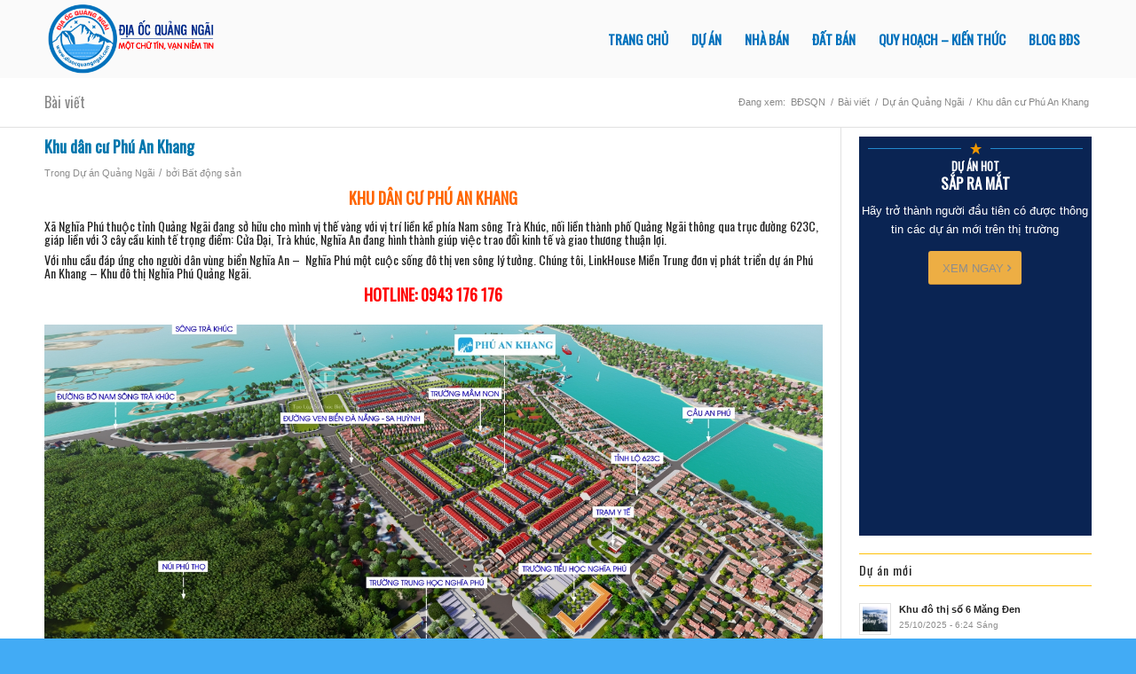

--- FILE ---
content_type: text/html; charset=UTF-8
request_url: https://diaocquangngai.com/khu-dan-cu-phu-an-khang/
body_size: 17234
content:
<!DOCTYPE html>
<html lang="vi" prefix="og: https://ogp.me/ns#" class="html_stretched responsive av-preloader-disabled  html_header_top html_logo_left html_main_nav_header html_menu_right html_custom html_header_sticky html_header_shrinking html_mobile_menu_phone html_header_searchicon_disabled html_content_align_center html_header_unstick_top_disabled html_header_stretch_disabled html_minimal_header html_av-overlay-side html_av-overlay-side-classic html_av-submenu-noclone html_entry_id_2085 av-cookies-no-cookie-consent av-no-preview av-default-lightbox html_text_menu_active av-mobile-menu-switch-default">
<head>
<meta charset="UTF-8" />
<meta name="robots" content="index, follow" />


<!-- mobile setting -->
<meta name="viewport" content="width=device-width, initial-scale=1">

<!-- Scripts/CSS and wp_head hook -->
	<style>img:is([sizes="auto" i], [sizes^="auto," i]) { contain-intrinsic-size: 3000px 1500px }</style>
	
<!-- Tối ưu hóa công cụ tìm kiếm bởi Rank Math - https://rankmath.com/ -->
<title>Khu dân cư Phú An Khang &raquo; TƯ VẤN DỰ ÁN 0943 176 176</title>
<meta name="description" content="Dự án Phú An Khang, thành phố Quảng Ngãi, dự án có vị trí trung tâm của vùng phát triển phía đông Quảng Ngãi. Hotline 0943 176 176"/>
<meta name="robots" content="follow, index, max-snippet:-1, max-video-preview:-1, max-image-preview:large"/>
<link rel="canonical" href="https://diaocquangngai.com/khu-dan-cu-phu-an-khang/" />
<meta property="og:locale" content="vi_VN" />
<meta property="og:type" content="article" />
<meta property="og:title" content="KHU DÂN CƯ PHÚ AN KHANG &gt;&gt; HOTLINE: 0943 176 176" />
<meta property="og:description" content="Dự án Phú An Khang, thành phố Quảng Ngãi, dự án có vị trí trung tâm của vùng phát triển phía đông Quảng Ngãi. Hotline 0943 176 176" />
<meta property="og:url" content="https://diaocquangngai.com/khu-dan-cu-phu-an-khang/" />
<meta property="og:site_name" content="Địa ốc Quảng Ngãi" />
<meta property="article:publisher" content="https://www.facebook.com/bdsquangngai" />
<meta property="article:author" content="https://www.facebook.com/anhtc.xd" />
<meta property="article:tag" content="Dự án Phú An Khang" />
<meta property="article:tag" content="dự án Quảng Ngãi" />
<meta property="article:tag" content="đất dự án quảng ngãi" />
<meta property="article:tag" content="Đất nền dự án Phú An Khang" />
<meta property="article:tag" content="Đất nền Phú An Khang" />
<meta property="article:tag" content="Khu dân cư Phú An Khang" />
<meta property="article:tag" content="khu đô thị phú an khang" />
<meta property="article:section" content="Dự án Quảng Ngãi" />
<meta property="og:updated_time" content="2025-07-22T13:25:18+00:00" />
<meta property="og:image" content="https://diaocquangngai.com/wp-content/uploads/2018/07/Web.jpg" />
<meta property="og:image:secure_url" content="https://diaocquangngai.com/wp-content/uploads/2018/07/Web.jpg" />
<meta property="og:image:width" content="1280" />
<meta property="og:image:height" content="711" />
<meta property="og:image:alt" content="Khu dân cư Phú An Khang" />
<meta property="og:image:type" content="image/jpeg" />
<meta property="article:published_time" content="2018-07-10T08:35:07+00:00" />
<meta property="article:modified_time" content="2025-07-22T13:25:18+00:00" />
<meta name="twitter:card" content="summary_large_image" />
<meta name="twitter:title" content="KHU DÂN CƯ PHÚ AN KHANG &gt;&gt; HOTLINE: 0943 176 176" />
<meta name="twitter:description" content="Dự án Phú An Khang, thành phố Quảng Ngãi, dự án có vị trí trung tâm của vùng phát triển phía đông Quảng Ngãi. Hotline 0943 176 176" />
<meta name="twitter:image" content="https://diaocquangngai.com/wp-content/uploads/2018/07/Web.jpg" />
<meta name="twitter:label1" content="Được viết bởi" />
<meta name="twitter:data1" content="Bất động sản" />
<meta name="twitter:label2" content="Thời gian để đọc" />
<meta name="twitter:data2" content="2 phút" />
<script type="application/ld+json" class="rank-math-schema">{"@context":"https://schema.org","@graph":[{"@type":["Person","Organization"],"@id":"https://diaocquangngai.com/#person","name":"Le Tuan","sameAs":["https://www.facebook.com/bdsquangngai"],"logo":{"@type":"ImageObject","@id":"https://diaocquangngai.com/#logo","url":"https://diaocquangngai.com/wp-content/uploads/2020/08/logo-diaocquangngai-01.png","contentUrl":"https://diaocquangngai.com/wp-content/uploads/2020/08/logo-diaocquangngai-01.png","caption":"\u0110\u1ecba \u1ed1c Qu\u1ea3ng Ng\u00e3i","inLanguage":"vi","width":"1000","height":"1000"},"image":{"@type":"ImageObject","@id":"https://diaocquangngai.com/#logo","url":"https://diaocquangngai.com/wp-content/uploads/2020/08/logo-diaocquangngai-01.png","contentUrl":"https://diaocquangngai.com/wp-content/uploads/2020/08/logo-diaocquangngai-01.png","caption":"\u0110\u1ecba \u1ed1c Qu\u1ea3ng Ng\u00e3i","inLanguage":"vi","width":"1000","height":"1000"}},{"@type":"WebSite","@id":"https://diaocquangngai.com/#website","url":"https://diaocquangngai.com","name":"\u0110\u1ecba \u1ed1c Qu\u1ea3ng Ng\u00e3i","publisher":{"@id":"https://diaocquangngai.com/#person"},"inLanguage":"vi"},{"@type":"ImageObject","@id":"https://diaocquangngai.com/wp-content/uploads/2018/07/18-10-PAK-ads.jpg","url":"https://diaocquangngai.com/wp-content/uploads/2018/07/18-10-PAK-ads.jpg","width":"3840","height":"2133","inLanguage":"vi"},{"@type":"BreadcrumbList","@id":"https://diaocquangngai.com/khu-dan-cu-phu-an-khang/#breadcrumb","itemListElement":[{"@type":"ListItem","position":"1","item":{"@id":"https://diaocquangngai.com","name":"\u0110\u1ecba \u1ed1c"}},{"@type":"ListItem","position":"2","item":{"@id":"https://diaocquangngai.com/khu-dan-cu-phu-an-khang/","name":"Khu d\u00e2n c\u01b0 Ph\u00fa An Khang"}}]},{"@type":"WebPage","@id":"https://diaocquangngai.com/khu-dan-cu-phu-an-khang/#webpage","url":"https://diaocquangngai.com/khu-dan-cu-phu-an-khang/","name":"Khu d\u00e2n c\u01b0 Ph\u00fa An Khang &raquo; T\u01af V\u1ea4N D\u1ef0 \u00c1N 0943 176 176","datePublished":"2018-07-10T08:35:07+00:00","dateModified":"2025-07-22T13:25:18+00:00","isPartOf":{"@id":"https://diaocquangngai.com/#website"},"primaryImageOfPage":{"@id":"https://diaocquangngai.com/wp-content/uploads/2018/07/18-10-PAK-ads.jpg"},"inLanguage":"vi","breadcrumb":{"@id":"https://diaocquangngai.com/khu-dan-cu-phu-an-khang/#breadcrumb"}},{"@type":"Person","@id":"https://diaocquangngai.com/author/admin/","name":"B\u1ea5t \u0111\u1ed9ng s\u1ea3n","description":"Chuy\u00ean ph\u00e2n t\u00edch \u0111\u1ea7u t\u01b0 B\u1ea5t \u0111\u1ed9ng s\u1ea3n Qu\u1ea3ng Ng\u00e3i","url":"https://diaocquangngai.com/author/admin/","image":{"@type":"ImageObject","@id":"https://secure.gravatar.com/avatar/2918f3a83c18338c1eb56762297377a05edd4d250b5e952f66c364e6f0bd1bc7?s=96&amp;d=mm&amp;r=g","url":"https://secure.gravatar.com/avatar/2918f3a83c18338c1eb56762297377a05edd4d250b5e952f66c364e6f0bd1bc7?s=96&amp;d=mm&amp;r=g","caption":"B\u1ea5t \u0111\u1ed9ng s\u1ea3n","inLanguage":"vi"},"sameAs":["https://www.facebook.com/anhtc.xd"]},{"@type":"BlogPosting","headline":"Khu d\u00e2n c\u01b0 Ph\u00fa An Khang &raquo; T\u01af V\u1ea4N D\u1ef0 \u00c1N 0943 176 176","keywords":"Khu d\u00e2n c\u01b0 Ph\u00fa An Khang","datePublished":"2018-07-10T08:35:07+00:00","dateModified":"2025-07-22T13:25:18+00:00","author":{"@id":"https://diaocquangngai.com/author/admin/","name":"B\u1ea5t \u0111\u1ed9ng s\u1ea3n"},"publisher":{"@id":"https://diaocquangngai.com/#person"},"description":"D\u01b0\u0323 a\u0301n Phu\u0301 An Khang, th\u00e0nh ph\u1ed1 Qua\u0309ng Nga\u0303i, d\u1ef1 \u00e1n c\u00f3 v\u1ecb tr\u00ed trung t\u00e2m c\u1ee7a v\u00f9ng ph\u00e1t tri\u1ec3n ph\u00eda \u0111\u00f4ng Qu\u1ea3ng Ng\u00e3i. Hotline 0943 176 176","name":"Khu d\u00e2n c\u01b0 Ph\u00fa An Khang &raquo; T\u01af V\u1ea4N D\u1ef0 \u00c1N 0943 176 176","@id":"https://diaocquangngai.com/khu-dan-cu-phu-an-khang/#richSnippet","isPartOf":{"@id":"https://diaocquangngai.com/khu-dan-cu-phu-an-khang/#webpage"},"image":{"@id":"https://diaocquangngai.com/wp-content/uploads/2018/07/18-10-PAK-ads.jpg"},"inLanguage":"vi","mainEntityOfPage":{"@id":"https://diaocquangngai.com/khu-dan-cu-phu-an-khang/#webpage"}}]}</script>
<!-- /Plugin SEO WordPress Rank Math -->

<link rel="alternate" type="application/rss+xml" title="Dòng thông tin Địa ốc Quảng Ngãi &raquo;" href="https://diaocquangngai.com/feed/" />
<link rel="alternate" type="application/rss+xml" title="Địa ốc Quảng Ngãi &raquo; Dòng bình luận" href="https://diaocquangngai.com/comments/feed/" />

<!-- google webfont font replacement -->

			<script type='text/javascript'>

				(function() {

					/*	check if webfonts are disabled by user setting via cookie - or user must opt in.	*/
					var html = document.getElementsByTagName('html')[0];
					var cookie_check = html.className.indexOf('av-cookies-needs-opt-in') >= 0 || html.className.indexOf('av-cookies-can-opt-out') >= 0;
					var allow_continue = true;
					var silent_accept_cookie = html.className.indexOf('av-cookies-user-silent-accept') >= 0;

					if( cookie_check && ! silent_accept_cookie )
					{
						if( ! document.cookie.match(/aviaCookieConsent/) || html.className.indexOf('av-cookies-session-refused') >= 0 )
						{
							allow_continue = false;
						}
						else
						{
							if( ! document.cookie.match(/aviaPrivacyRefuseCookiesHideBar/) )
							{
								allow_continue = false;
							}
							else if( ! document.cookie.match(/aviaPrivacyEssentialCookiesEnabled/) )
							{
								allow_continue = false;
							}
							else if( document.cookie.match(/aviaPrivacyGoogleWebfontsDisabled/) )
							{
								allow_continue = false;
							}
						}
					}

					if( allow_continue )
					{
						var f = document.createElement('link');

						f.type 	= 'text/css';
						f.rel 	= 'stylesheet';
						f.href 	= 'https://fonts.googleapis.com/css?family=Oswald&display=auto';
						f.id 	= 'avia-google-webfont';

						document.getElementsByTagName('head')[0].appendChild(f);
					}
				})();

			</script>
			<link rel='stylesheet' id='wp-block-library-css' href='https://diaocquangngai.com/wp-includes/css/dist/block-library/style.min.css?ver=6.8.3' type='text/css' media='all' />
<style id='global-styles-inline-css' type='text/css'>
:root{--wp--preset--aspect-ratio--square: 1;--wp--preset--aspect-ratio--4-3: 4/3;--wp--preset--aspect-ratio--3-4: 3/4;--wp--preset--aspect-ratio--3-2: 3/2;--wp--preset--aspect-ratio--2-3: 2/3;--wp--preset--aspect-ratio--16-9: 16/9;--wp--preset--aspect-ratio--9-16: 9/16;--wp--preset--color--black: #000000;--wp--preset--color--cyan-bluish-gray: #abb8c3;--wp--preset--color--white: #ffffff;--wp--preset--color--pale-pink: #f78da7;--wp--preset--color--vivid-red: #cf2e2e;--wp--preset--color--luminous-vivid-orange: #ff6900;--wp--preset--color--luminous-vivid-amber: #fcb900;--wp--preset--color--light-green-cyan: #7bdcb5;--wp--preset--color--vivid-green-cyan: #00d084;--wp--preset--color--pale-cyan-blue: #8ed1fc;--wp--preset--color--vivid-cyan-blue: #0693e3;--wp--preset--color--vivid-purple: #9b51e0;--wp--preset--color--metallic-red: #b02b2c;--wp--preset--color--maximum-yellow-red: #edae44;--wp--preset--color--yellow-sun: #eeee22;--wp--preset--color--palm-leaf: #83a846;--wp--preset--color--aero: #7bb0e7;--wp--preset--color--old-lavender: #745f7e;--wp--preset--color--steel-teal: #5f8789;--wp--preset--color--raspberry-pink: #d65799;--wp--preset--color--medium-turquoise: #4ecac2;--wp--preset--gradient--vivid-cyan-blue-to-vivid-purple: linear-gradient(135deg,rgba(6,147,227,1) 0%,rgb(155,81,224) 100%);--wp--preset--gradient--light-green-cyan-to-vivid-green-cyan: linear-gradient(135deg,rgb(122,220,180) 0%,rgb(0,208,130) 100%);--wp--preset--gradient--luminous-vivid-amber-to-luminous-vivid-orange: linear-gradient(135deg,rgba(252,185,0,1) 0%,rgba(255,105,0,1) 100%);--wp--preset--gradient--luminous-vivid-orange-to-vivid-red: linear-gradient(135deg,rgba(255,105,0,1) 0%,rgb(207,46,46) 100%);--wp--preset--gradient--very-light-gray-to-cyan-bluish-gray: linear-gradient(135deg,rgb(238,238,238) 0%,rgb(169,184,195) 100%);--wp--preset--gradient--cool-to-warm-spectrum: linear-gradient(135deg,rgb(74,234,220) 0%,rgb(151,120,209) 20%,rgb(207,42,186) 40%,rgb(238,44,130) 60%,rgb(251,105,98) 80%,rgb(254,248,76) 100%);--wp--preset--gradient--blush-light-purple: linear-gradient(135deg,rgb(255,206,236) 0%,rgb(152,150,240) 100%);--wp--preset--gradient--blush-bordeaux: linear-gradient(135deg,rgb(254,205,165) 0%,rgb(254,45,45) 50%,rgb(107,0,62) 100%);--wp--preset--gradient--luminous-dusk: linear-gradient(135deg,rgb(255,203,112) 0%,rgb(199,81,192) 50%,rgb(65,88,208) 100%);--wp--preset--gradient--pale-ocean: linear-gradient(135deg,rgb(255,245,203) 0%,rgb(182,227,212) 50%,rgb(51,167,181) 100%);--wp--preset--gradient--electric-grass: linear-gradient(135deg,rgb(202,248,128) 0%,rgb(113,206,126) 100%);--wp--preset--gradient--midnight: linear-gradient(135deg,rgb(2,3,129) 0%,rgb(40,116,252) 100%);--wp--preset--font-size--small: 1rem;--wp--preset--font-size--medium: 1.125rem;--wp--preset--font-size--large: 1.75rem;--wp--preset--font-size--x-large: clamp(1.75rem, 3vw, 2.25rem);--wp--preset--spacing--20: 0.44rem;--wp--preset--spacing--30: 0.67rem;--wp--preset--spacing--40: 1rem;--wp--preset--spacing--50: 1.5rem;--wp--preset--spacing--60: 2.25rem;--wp--preset--spacing--70: 3.38rem;--wp--preset--spacing--80: 5.06rem;--wp--preset--shadow--natural: 6px 6px 9px rgba(0, 0, 0, 0.2);--wp--preset--shadow--deep: 12px 12px 50px rgba(0, 0, 0, 0.4);--wp--preset--shadow--sharp: 6px 6px 0px rgba(0, 0, 0, 0.2);--wp--preset--shadow--outlined: 6px 6px 0px -3px rgba(255, 255, 255, 1), 6px 6px rgba(0, 0, 0, 1);--wp--preset--shadow--crisp: 6px 6px 0px rgba(0, 0, 0, 1);}:root { --wp--style--global--content-size: 800px;--wp--style--global--wide-size: 1130px; }:where(body) { margin: 0; }.wp-site-blocks > .alignleft { float: left; margin-right: 2em; }.wp-site-blocks > .alignright { float: right; margin-left: 2em; }.wp-site-blocks > .aligncenter { justify-content: center; margin-left: auto; margin-right: auto; }:where(.is-layout-flex){gap: 0.5em;}:where(.is-layout-grid){gap: 0.5em;}.is-layout-flow > .alignleft{float: left;margin-inline-start: 0;margin-inline-end: 2em;}.is-layout-flow > .alignright{float: right;margin-inline-start: 2em;margin-inline-end: 0;}.is-layout-flow > .aligncenter{margin-left: auto !important;margin-right: auto !important;}.is-layout-constrained > .alignleft{float: left;margin-inline-start: 0;margin-inline-end: 2em;}.is-layout-constrained > .alignright{float: right;margin-inline-start: 2em;margin-inline-end: 0;}.is-layout-constrained > .aligncenter{margin-left: auto !important;margin-right: auto !important;}.is-layout-constrained > :where(:not(.alignleft):not(.alignright):not(.alignfull)){max-width: var(--wp--style--global--content-size);margin-left: auto !important;margin-right: auto !important;}.is-layout-constrained > .alignwide{max-width: var(--wp--style--global--wide-size);}body .is-layout-flex{display: flex;}.is-layout-flex{flex-wrap: wrap;align-items: center;}.is-layout-flex > :is(*, div){margin: 0;}body .is-layout-grid{display: grid;}.is-layout-grid > :is(*, div){margin: 0;}body{padding-top: 0px;padding-right: 0px;padding-bottom: 0px;padding-left: 0px;}a:where(:not(.wp-element-button)){text-decoration: underline;}:root :where(.wp-element-button, .wp-block-button__link){background-color: #32373c;border-width: 0;color: #fff;font-family: inherit;font-size: inherit;line-height: inherit;padding: calc(0.667em + 2px) calc(1.333em + 2px);text-decoration: none;}.has-black-color{color: var(--wp--preset--color--black) !important;}.has-cyan-bluish-gray-color{color: var(--wp--preset--color--cyan-bluish-gray) !important;}.has-white-color{color: var(--wp--preset--color--white) !important;}.has-pale-pink-color{color: var(--wp--preset--color--pale-pink) !important;}.has-vivid-red-color{color: var(--wp--preset--color--vivid-red) !important;}.has-luminous-vivid-orange-color{color: var(--wp--preset--color--luminous-vivid-orange) !important;}.has-luminous-vivid-amber-color{color: var(--wp--preset--color--luminous-vivid-amber) !important;}.has-light-green-cyan-color{color: var(--wp--preset--color--light-green-cyan) !important;}.has-vivid-green-cyan-color{color: var(--wp--preset--color--vivid-green-cyan) !important;}.has-pale-cyan-blue-color{color: var(--wp--preset--color--pale-cyan-blue) !important;}.has-vivid-cyan-blue-color{color: var(--wp--preset--color--vivid-cyan-blue) !important;}.has-vivid-purple-color{color: var(--wp--preset--color--vivid-purple) !important;}.has-metallic-red-color{color: var(--wp--preset--color--metallic-red) !important;}.has-maximum-yellow-red-color{color: var(--wp--preset--color--maximum-yellow-red) !important;}.has-yellow-sun-color{color: var(--wp--preset--color--yellow-sun) !important;}.has-palm-leaf-color{color: var(--wp--preset--color--palm-leaf) !important;}.has-aero-color{color: var(--wp--preset--color--aero) !important;}.has-old-lavender-color{color: var(--wp--preset--color--old-lavender) !important;}.has-steel-teal-color{color: var(--wp--preset--color--steel-teal) !important;}.has-raspberry-pink-color{color: var(--wp--preset--color--raspberry-pink) !important;}.has-medium-turquoise-color{color: var(--wp--preset--color--medium-turquoise) !important;}.has-black-background-color{background-color: var(--wp--preset--color--black) !important;}.has-cyan-bluish-gray-background-color{background-color: var(--wp--preset--color--cyan-bluish-gray) !important;}.has-white-background-color{background-color: var(--wp--preset--color--white) !important;}.has-pale-pink-background-color{background-color: var(--wp--preset--color--pale-pink) !important;}.has-vivid-red-background-color{background-color: var(--wp--preset--color--vivid-red) !important;}.has-luminous-vivid-orange-background-color{background-color: var(--wp--preset--color--luminous-vivid-orange) !important;}.has-luminous-vivid-amber-background-color{background-color: var(--wp--preset--color--luminous-vivid-amber) !important;}.has-light-green-cyan-background-color{background-color: var(--wp--preset--color--light-green-cyan) !important;}.has-vivid-green-cyan-background-color{background-color: var(--wp--preset--color--vivid-green-cyan) !important;}.has-pale-cyan-blue-background-color{background-color: var(--wp--preset--color--pale-cyan-blue) !important;}.has-vivid-cyan-blue-background-color{background-color: var(--wp--preset--color--vivid-cyan-blue) !important;}.has-vivid-purple-background-color{background-color: var(--wp--preset--color--vivid-purple) !important;}.has-metallic-red-background-color{background-color: var(--wp--preset--color--metallic-red) !important;}.has-maximum-yellow-red-background-color{background-color: var(--wp--preset--color--maximum-yellow-red) !important;}.has-yellow-sun-background-color{background-color: var(--wp--preset--color--yellow-sun) !important;}.has-palm-leaf-background-color{background-color: var(--wp--preset--color--palm-leaf) !important;}.has-aero-background-color{background-color: var(--wp--preset--color--aero) !important;}.has-old-lavender-background-color{background-color: var(--wp--preset--color--old-lavender) !important;}.has-steel-teal-background-color{background-color: var(--wp--preset--color--steel-teal) !important;}.has-raspberry-pink-background-color{background-color: var(--wp--preset--color--raspberry-pink) !important;}.has-medium-turquoise-background-color{background-color: var(--wp--preset--color--medium-turquoise) !important;}.has-black-border-color{border-color: var(--wp--preset--color--black) !important;}.has-cyan-bluish-gray-border-color{border-color: var(--wp--preset--color--cyan-bluish-gray) !important;}.has-white-border-color{border-color: var(--wp--preset--color--white) !important;}.has-pale-pink-border-color{border-color: var(--wp--preset--color--pale-pink) !important;}.has-vivid-red-border-color{border-color: var(--wp--preset--color--vivid-red) !important;}.has-luminous-vivid-orange-border-color{border-color: var(--wp--preset--color--luminous-vivid-orange) !important;}.has-luminous-vivid-amber-border-color{border-color: var(--wp--preset--color--luminous-vivid-amber) !important;}.has-light-green-cyan-border-color{border-color: var(--wp--preset--color--light-green-cyan) !important;}.has-vivid-green-cyan-border-color{border-color: var(--wp--preset--color--vivid-green-cyan) !important;}.has-pale-cyan-blue-border-color{border-color: var(--wp--preset--color--pale-cyan-blue) !important;}.has-vivid-cyan-blue-border-color{border-color: var(--wp--preset--color--vivid-cyan-blue) !important;}.has-vivid-purple-border-color{border-color: var(--wp--preset--color--vivid-purple) !important;}.has-metallic-red-border-color{border-color: var(--wp--preset--color--metallic-red) !important;}.has-maximum-yellow-red-border-color{border-color: var(--wp--preset--color--maximum-yellow-red) !important;}.has-yellow-sun-border-color{border-color: var(--wp--preset--color--yellow-sun) !important;}.has-palm-leaf-border-color{border-color: var(--wp--preset--color--palm-leaf) !important;}.has-aero-border-color{border-color: var(--wp--preset--color--aero) !important;}.has-old-lavender-border-color{border-color: var(--wp--preset--color--old-lavender) !important;}.has-steel-teal-border-color{border-color: var(--wp--preset--color--steel-teal) !important;}.has-raspberry-pink-border-color{border-color: var(--wp--preset--color--raspberry-pink) !important;}.has-medium-turquoise-border-color{border-color: var(--wp--preset--color--medium-turquoise) !important;}.has-vivid-cyan-blue-to-vivid-purple-gradient-background{background: var(--wp--preset--gradient--vivid-cyan-blue-to-vivid-purple) !important;}.has-light-green-cyan-to-vivid-green-cyan-gradient-background{background: var(--wp--preset--gradient--light-green-cyan-to-vivid-green-cyan) !important;}.has-luminous-vivid-amber-to-luminous-vivid-orange-gradient-background{background: var(--wp--preset--gradient--luminous-vivid-amber-to-luminous-vivid-orange) !important;}.has-luminous-vivid-orange-to-vivid-red-gradient-background{background: var(--wp--preset--gradient--luminous-vivid-orange-to-vivid-red) !important;}.has-very-light-gray-to-cyan-bluish-gray-gradient-background{background: var(--wp--preset--gradient--very-light-gray-to-cyan-bluish-gray) !important;}.has-cool-to-warm-spectrum-gradient-background{background: var(--wp--preset--gradient--cool-to-warm-spectrum) !important;}.has-blush-light-purple-gradient-background{background: var(--wp--preset--gradient--blush-light-purple) !important;}.has-blush-bordeaux-gradient-background{background: var(--wp--preset--gradient--blush-bordeaux) !important;}.has-luminous-dusk-gradient-background{background: var(--wp--preset--gradient--luminous-dusk) !important;}.has-pale-ocean-gradient-background{background: var(--wp--preset--gradient--pale-ocean) !important;}.has-electric-grass-gradient-background{background: var(--wp--preset--gradient--electric-grass) !important;}.has-midnight-gradient-background{background: var(--wp--preset--gradient--midnight) !important;}.has-small-font-size{font-size: var(--wp--preset--font-size--small) !important;}.has-medium-font-size{font-size: var(--wp--preset--font-size--medium) !important;}.has-large-font-size{font-size: var(--wp--preset--font-size--large) !important;}.has-x-large-font-size{font-size: var(--wp--preset--font-size--x-large) !important;}
:where(.wp-block-post-template.is-layout-flex){gap: 1.25em;}:where(.wp-block-post-template.is-layout-grid){gap: 1.25em;}
:where(.wp-block-columns.is-layout-flex){gap: 2em;}:where(.wp-block-columns.is-layout-grid){gap: 2em;}
:root :where(.wp-block-pullquote){font-size: 1.5em;line-height: 1.6;}
</style>
<link rel='stylesheet' id='contact-form-7-css' href='https://diaocquangngai.com/wp-content/plugins/contact-form-7/includes/css/styles.css?ver=6.0.6' type='text/css' media='all' />
<link rel='stylesheet' id='kk-star-ratings-css' href='https://diaocquangngai.com/wp-content/plugins/kk-star-ratings/src/core/public/css/kk-star-ratings.min.css?ver=5.4.10.2' type='text/css' media='all' />
<link rel='stylesheet' id='avia-merged-styles-css' href='https://diaocquangngai.com/wp-content/uploads/dynamic_avia/avia-merged-styles-a92dc96a5c3c10f420a959467741da06---64e312456629a.css' type='text/css' media='all' />
<script type="text/javascript" src="https://diaocquangngai.com/wp-includes/js/jquery/jquery.min.js?ver=3.7.1" id="jquery-core-js"></script>
<script type="text/javascript" src="https://diaocquangngai.com/wp-includes/js/jquery/jquery-migrate.min.js?ver=3.4.1" id="jquery-migrate-js"></script>
<link rel="https://api.w.org/" href="https://diaocquangngai.com/wp-json/" /><link rel="alternate" title="JSON" type="application/json" href="https://diaocquangngai.com/wp-json/wp/v2/posts/2085" /><link rel="EditURI" type="application/rsd+xml" title="RSD" href="https://diaocquangngai.com/xmlrpc.php?rsd" />
<meta name="generator" content="WordPress 6.8.3" />
<link rel='shortlink' href='https://diaocquangngai.com/?p=2085' />
<link rel="alternate" title="oNhúng (JSON)" type="application/json+oembed" href="https://diaocquangngai.com/wp-json/oembed/1.0/embed?url=https%3A%2F%2Fdiaocquangngai.com%2Fkhu-dan-cu-phu-an-khang%2F" />
<link rel="alternate" title="oNhúng (XML)" type="text/xml+oembed" href="https://diaocquangngai.com/wp-json/oembed/1.0/embed?url=https%3A%2F%2Fdiaocquangngai.com%2Fkhu-dan-cu-phu-an-khang%2F&#038;format=xml" />
<script type="application/ld+json">{
    "@context": "https://schema.org/",
    "@type": "CreativeWorkSeries",
    "name": "Khu dân cư Phú An Khang",
    "aggregateRating": {
        "@type": "AggregateRating",
        "ratingValue": "5",
        "bestRating": "5",
        "ratingCount": "4"
    }
}</script><link rel="profile" href="http://gmpg.org/xfn/11" />
<link rel="alternate" type="application/rss+xml" title="Địa ốc Quảng Ngãi RSS2 Feed" href="https://diaocquangngai.com/feed/" />
<link rel="pingback" href="https://diaocquangngai.com/xmlrpc.php" />

<style type='text/css' media='screen'>
 #top #header_main > .container, #top #header_main > .container .main_menu  .av-main-nav > li > a, #top #header_main #menu-item-shop .cart_dropdown_link{ height:88px; line-height: 88px; }
 .html_top_nav_header .av-logo-container{ height:88px;  }
 .html_header_top.html_header_sticky #top #wrap_all #main{ padding-top:86px; } 
</style>
<!--[if lt IE 9]><script src="https://diaocquangngai.com/wp-content/themes/enfold/js/html5shiv.js"></script><![endif]-->
<link rel="icon" href="https://diaocquangngai.com/wp-content/uploads/2017/12/logo-diaocquangngai-01-10-e1514287561325.png" type="image/png">

<!-- To speed up the rendering and to display the site as fast as possible to the user we include some styles and scripts for above the fold content inline -->
<script type="text/javascript">'use strict';var avia_is_mobile=!1;if(/Android|webOS|iPhone|iPad|iPod|BlackBerry|IEMobile|Opera Mini/i.test(navigator.userAgent)&&'ontouchstart' in document.documentElement){avia_is_mobile=!0;document.documentElement.className+=' avia_mobile '}
else{document.documentElement.className+=' avia_desktop '};document.documentElement.className+=' js_active ';(function(){var e=['-webkit-','-moz-','-ms-',''],n='',o=!1,a=!1;for(var t in e){if(e[t]+'transform' in document.documentElement.style){o=!0;n=e[t]+'transform'};if(e[t]+'perspective' in document.documentElement.style){a=!0}};if(o){document.documentElement.className+=' avia_transform '};if(a){document.documentElement.className+=' avia_transform3d '};if(typeof document.getElementsByClassName=='function'&&typeof document.documentElement.getBoundingClientRect=='function'&&avia_is_mobile==!1){if(n&&window.innerHeight>0){setTimeout(function(){var e=0,o={},a=0,t=document.getElementsByClassName('av-parallax'),i=window.pageYOffset||document.documentElement.scrollTop;for(e=0;e<t.length;e++){t[e].style.top='0px';o=t[e].getBoundingClientRect();a=Math.ceil((window.innerHeight+i-o.top)*0.3);t[e].style[n]='translate(0px, '+a+'px)';t[e].style.top='auto';t[e].className+=' enabled-parallax '}},50)}}})();</script><link rel="icon" href="https://diaocquangngai.com/wp-content/uploads/2017/12/cropped-logo-diaocquangngai-01-80x80.png" sizes="32x32" />
<link rel="icon" href="https://diaocquangngai.com/wp-content/uploads/2017/12/cropped-logo-diaocquangngai-01-450x450.png" sizes="192x192" />
<link rel="apple-touch-icon" href="https://diaocquangngai.com/wp-content/uploads/2017/12/cropped-logo-diaocquangngai-01-180x180.png" />
<meta name="msapplication-TileImage" content="https://diaocquangngai.com/wp-content/uploads/2017/12/cropped-logo-diaocquangngai-01-450x450.png" />
<style type="text/css">
		@font-face {font-family: 'entypo-fontello'; font-weight: normal; font-style: normal; font-display: auto;
		src: url('https://diaocquangngai.com/wp-content/themes/enfold/config-templatebuilder/avia-template-builder/assets/fonts/entypo-fontello.woff2') format('woff2'),
		url('https://diaocquangngai.com/wp-content/themes/enfold/config-templatebuilder/avia-template-builder/assets/fonts/entypo-fontello.woff') format('woff'),
		url('https://diaocquangngai.com/wp-content/themes/enfold/config-templatebuilder/avia-template-builder/assets/fonts/entypo-fontello.ttf') format('truetype'),
		url('https://diaocquangngai.com/wp-content/themes/enfold/config-templatebuilder/avia-template-builder/assets/fonts/entypo-fontello.svg#entypo-fontello') format('svg'),
		url('https://diaocquangngai.com/wp-content/themes/enfold/config-templatebuilder/avia-template-builder/assets/fonts/entypo-fontello.eot'),
		url('https://diaocquangngai.com/wp-content/themes/enfold/config-templatebuilder/avia-template-builder/assets/fonts/entypo-fontello.eot?#iefix') format('embedded-opentype');
		} #top .avia-font-entypo-fontello, body .avia-font-entypo-fontello, html body [data-av_iconfont='entypo-fontello']:before{ font-family: 'entypo-fontello'; }
		</style>

<!--
Debugging Info for Theme support: 

Theme: Enfold
Version: 5.5
Installed: enfold
AviaFramework Version: 5.3
AviaBuilder Version: 5.3
aviaElementManager Version: 1.0.1
- - - - - - - - - - -
ChildTheme: BDS-LETUAN
ChildTheme Version: 1.0
ChildTheme Installed: enfold

- - - - - - - - - - -
ML:1024-PU:34-PLA:9
WP:6.8.3
Compress: CSS:all theme files - JS:all theme files
Updates: disabled
PLAu:9
-->
</head>

<body id="top" class="wp-singular post-template-default single single-post postid-2085 single-format-standard wp-theme-enfold wp-child-theme-bds-letuan stretched rtl_columns av-curtain-numeric oswald tahoma-websave tahoma " itemscope="itemscope" itemtype="https://schema.org/WebPage" >

	
	<div id='wrap_all'>

	
<header id='header' class='all_colors header_color light_bg_color  av_header_top av_logo_left av_main_nav_header av_menu_right av_custom av_header_sticky av_header_shrinking av_header_stretch_disabled av_mobile_menu_phone av_header_searchicon_disabled av_header_unstick_top_disabled av_minimal_header av_bottom_nav_disabled  av_alternate_logo_active av_header_border_disabled' data-av_shrink_factor='50' role="banner" itemscope="itemscope" itemtype="https://schema.org/WPHeader" >

		<div  id='header_main' class='container_wrap container_wrap_logo'>

        <div class='container av-logo-container'><div class='inner-container'><span class='logo avia-standard-logo'><a href='https://diaocquangngai.com/' class=''><img src="https://diaocquangngai.com/wp-content/uploads/2018/10/logo-diaoc.png" height="100" width="300" alt='Địa ốc Quảng Ngãi' title='logo-diaoc' /></a></span><nav class='main_menu' data-selectname='Select a page'  role="navigation" itemscope="itemscope" itemtype="https://schema.org/SiteNavigationElement" ><div class="avia-menu av-main-nav-wrap"><ul role="menu" class="menu av-main-nav" id="avia-menu"><li role="menuitem" id="menu-item-1269" class="menu-item menu-item-type-custom menu-item-object-custom menu-item-home menu-item-top-level menu-item-top-level-1"><a href="http://diaocquangngai.com" itemprop="url" tabindex="0"><span class="avia-bullet"></span><span class="avia-menu-text">Trang chủ</span><span class="avia-menu-fx"><span class="avia-arrow-wrap"><span class="avia-arrow"></span></span></span></a></li>
<li role="menuitem" id="menu-item-5272" class="menu-item menu-item-type-custom menu-item-object-custom menu-item-has-children menu-item-top-level menu-item-top-level-2"><a href="#" itemprop="url" tabindex="0"><span class="avia-bullet"></span><span class="avia-menu-text">Dự án</span><span class="avia-menu-fx"><span class="avia-arrow-wrap"><span class="avia-arrow"></span></span></span></a>


<ul class="sub-menu">
	<li role="menuitem" id="menu-item-5267" class="menu-item menu-item-type-taxonomy menu-item-object-category current-post-ancestor current-menu-parent current-post-parent"><a href="https://diaocquangngai.com/du-an-quang-ngai/" itemprop="url" tabindex="0"><span class="avia-bullet"></span><span class="avia-menu-text">Dự án mới</span></a></li>
	<li role="menuitem" id="menu-item-5268" class="menu-item menu-item-type-taxonomy menu-item-object-category"><a href="https://diaocquangngai.com/du-an-sap-ra-mat/" itemprop="url" tabindex="0"><span class="avia-bullet"></span><span class="avia-menu-text">Dự Án Sắp Ra Mắt</span></a></li>
</ul>
</li>
<li role="menuitem" id="menu-item-5275" class="menu-item menu-item-type-taxonomy menu-item-object-category menu-item-top-level menu-item-top-level-3"><a href="https://diaocquangngai.com/nha-ban/" itemprop="url" tabindex="0"><span class="avia-bullet"></span><span class="avia-menu-text">Nhà bán</span><span class="avia-menu-fx"><span class="avia-arrow-wrap"><span class="avia-arrow"></span></span></span></a></li>
<li role="menuitem" id="menu-item-5274" class="menu-item menu-item-type-taxonomy menu-item-object-category menu-item-top-level menu-item-top-level-4"><a href="https://diaocquangngai.com/dat-ban/" itemprop="url" tabindex="0"><span class="avia-bullet"></span><span class="avia-menu-text">Đất bán</span><span class="avia-menu-fx"><span class="avia-arrow-wrap"><span class="avia-arrow"></span></span></span></a></li>
<li role="menuitem" id="menu-item-26" class="menu-item menu-item-type-taxonomy menu-item-object-category menu-item-top-level menu-item-top-level-5"><a href="https://diaocquangngai.com/quy-hoach-kien-thuc/" itemprop="url" tabindex="0"><span class="avia-bullet"></span><span class="avia-menu-text">QUY HOẠCH &#8211; KIẾN THỨC</span><span class="avia-menu-fx"><span class="avia-arrow-wrap"><span class="avia-arrow"></span></span></span></a></li>
<li role="menuitem" id="menu-item-22" class="menu-item menu-item-type-taxonomy menu-item-object-category menu-item-top-level menu-item-top-level-6"><a href="https://diaocquangngai.com/blog/blog-bds/" itemprop="url" tabindex="0"><span class="avia-bullet"></span><span class="avia-menu-text">Blog BĐS</span><span class="avia-menu-fx"><span class="avia-arrow-wrap"><span class="avia-arrow"></span></span></span></a></li>
<li class="av-burger-menu-main menu-item-avia-special ">
	        			<a href="#" aria-label="Menu" aria-hidden="false">
							<span class="av-hamburger av-hamburger--spin av-js-hamburger">
								<span class="av-hamburger-box">
						          <span class="av-hamburger-inner"></span>
						          <strong>Menu</strong>
								</span>
							</span>
							<span class="avia_hidden_link_text">Menu</span>
						</a>
	        		   </li></ul></div></nav></div> </div> 
		<!-- end container_wrap-->
		</div>
		<div class='header_bg'></div>

<!-- end header -->
</header>

	<div id='main' class='all_colors' data-scroll-offset='86'>

	<div class='stretch_full container_wrap alternate_color light_bg_color title_container'><div class='container'><strong class='main-title entry-title '><a href='https://diaocquangngai.com/bai-viet/' rel='bookmark' title='Permanent Link: Bài viết'  itemprop="headline" >Bài viết</a></strong><div class="breadcrumb breadcrumbs avia-breadcrumbs"><div class="breadcrumb-trail" ><span class="trail-before"><span class="breadcrumb-title">Đang xem:</span></span> <span  itemscope="itemscope" itemtype="https://schema.org/BreadcrumbList" ><span  itemscope="itemscope" itemtype="https://schema.org/ListItem" itemprop="itemListElement" ><a itemprop="url" href="https://diaocquangngai.com" title="Địa ốc Quảng Ngãi" rel="home" class="trail-begin"><span itemprop="name">BĐSQN</span></a><span itemprop="position" class="hidden">1</span></span></span> <span class="sep">/</span> <span  itemscope="itemscope" itemtype="https://schema.org/BreadcrumbList" ><span  itemscope="itemscope" itemtype="https://schema.org/ListItem" itemprop="itemListElement" ><a itemprop="url" href="https://diaocquangngai.com/bai-viet/" title="Bài viết"><span itemprop="name">Bài viết</span></a><span itemprop="position" class="hidden">2</span></span></span> <span class="sep">/</span> <span  itemscope="itemscope" itemtype="https://schema.org/BreadcrumbList" ><span  itemscope="itemscope" itemtype="https://schema.org/ListItem" itemprop="itemListElement" ><a itemprop="url" href="https://diaocquangngai.com/du-an-quang-ngai/"><span itemprop="name">Dự án Quảng Ngãi</span></a><span itemprop="position" class="hidden">3</span></span></span> <span class="sep">/</span> <span class="trail-end">Khu dân cư Phú An Khang</span></div></div></div></div>
		<div class='container_wrap container_wrap_first main_color sidebar_right'>

			<div class='container template-blog template-single-blog '>

				<main class='content units av-content-small alpha  av-blog-meta-comments-disabled av-blog-meta-date-disabled av-blog-meta-html-info-disabled av-blog-meta-tag-disabled'  role="main" itemscope="itemscope" itemtype="https://schema.org/Blog" >

					<article class="post-entry post-entry-type-standard post-entry-2085 post-loop-1 post-parity-odd post-entry-last single-big with-slider post-2085 post type-post status-publish format-standard has-post-thumbnail hentry category-du-an-quang-ngai tag-du-an-phu-an-khang tag-du-an-quang-ngai tag-dat-du-an-quang-ngai tag-dat-nen-du-an-phu-an-khang tag-dat-nen-phu-an-khang tag-khu-dan-cu-phu-an-khang tag-khu-do-thi-phu-an-khang"  itemscope="itemscope" itemtype="https://schema.org/BlogPosting" itemprop="blogPost" ><div class="big-preview single-big"  itemprop="image" itemscope="itemscope" itemtype="https://schema.org/ImageObject" ><a href="https://diaocquangngai.com/wp-content/uploads/2018/07/18-10-PAK-ads.jpg"  title="18 10 PAK ads" ><img width="578" height="321" src="https://diaocquangngai.com/wp-content/uploads/2018/07/18-10-PAK-ads.jpg" class="wp-image-3431 avia-img-lazy-loading-3431 attachment-entry_with_sidebar size-entry_with_sidebar wp-post-image" alt="18 10 PAK ads Khu dân cư Phú An Khang" decoding="async" fetchpriority="high" title="Khu dân cư Phú An Khang 1"></a></div><div class="blog-meta"></div><div class='entry-content-wrapper clearfix standard-content'><header class="entry-content-header"><h1 class='post-title entry-title '  itemprop="headline" >Khu dân cư Phú An Khang<span class="post-format-icon minor-meta"></span></h1><span class="post-meta-infos"><span class="blog-categories minor-meta">Trong <a href="https://diaocquangngai.com/du-an-quang-ngai/" rel="tag">Dự án Quảng Ngãi</a></span><span class="text-sep">/</span><span class="blog-author minor-meta">bởi <span class="entry-author-link"  itemprop="author" ><span class="author"><span class="fn"><a href="https://diaocquangngai.com/author/admin/" title="Đăng bởi Bất động sản" rel="author">Bất động sản</a></span></span></span></span></span></header><div class="entry-content"  itemprop="text" ><div id="gioithieu">
<h1 style="text-align: center;"><a href="https://diaocquangngai.com/khu-dan-cu-phu-an-khang/"><span style="color: #ff6600;">KHU DÂN CƯ PHÚ AN KHANG</span></a></h1>
<h3>Xã Nghĩa Phú thuộc tỉnh Quảng Ngãi đang sở hữu cho mình vị thế vàng với vị trí liền kề phía Nam sông Trà Khúc, nối liền thành phố Quảng Ngãi thông qua trục đường 623C, giáp liền với 3 cây cầu kinh tế trọng điểm: Cửa Đại, Trà khúc, Nghĩa An đang hình thành giúp việc trao đổi kinh tế và giao thương thuận lợi.</h3>
<h3>Với nhu cầu đáp ứng cho người dân vùng biển Nghĩa An &#8211;  Nghĩa Phú một cuộc sống đô thị ven sông lý tưởng. Chúng tôi, LinkHouse Miền Trung đơn vị phát triển dự án Phú An Khang &#8211; Khu đô thị Nghĩa Phú Quảng Ngãi.</h3>
<h1 style="text-align: center;"><span style="color: #ff0000;">HOTLINE: 0943 176 176</span></h1>
<p><img decoding="async" class="aligncenter size-featured_large wp-image-3431" src="https://diaocquangngai.com/wp-content/uploads/2018/07/18-10-PAK-ads-1500x630.jpg" alt="18 10 PAK ads Khu dân cư Phú An Khang" width="1500" height="630" title="Khu dân cư Phú An Khang 2"></p>
<p style="text-align: center;"><span style="color: #0000ff;"><em>Toàn cảnh khu đô thị Nghĩa phú &#8211; dự án Phú An Khang</em></span></p>
</div>
<div id="tongquan">
<h2 class="text-uppercase"><span style="color: #ff6600;">TỔNG QUAN DỰ ÁN</span></h2>
<p><a href="https://diaocquangngai.com/khu-dan-cu-phu-an-khang/"><strong>Dự án Phú An Khang</strong></a> tọa lạc xã Nghĩa Phú, tỉnh Quảng Ngãi do công ty Anh Việt Mỹ hợp tác cùng Linkhouse làm chủ đầu tư với kinh phí đầu tư hơn 218 tỷ, nhằm đem đến cuộc sống đô thị ven sông chuẩn Singapore.</p>
<ul>
<li><strong>Tên dự án:</strong> <a href="https://diaocquangngai.com/khu-dan-cu-phu-an-khang/"><strong>KHU ĐÔ THỊ  MỚI NGHĨA PHÚ</strong></a></li>
<li><strong>Địa chỉ:</strong> Xã Nghĩa Phú, TP Quảng Ngãi- Tỉnh Quảng Ngãi</li>
<li><strong>Quy Hoạch</strong>:19 ha</li>
<li><strong>Sản phẩm:</strong> Đất nền biệt thự, Đất nền liên kế vườn, Đất nền nhà phố</li>
<li><strong>Chủ đầu tư:</strong> Công ty Cổ phần Anh Việt Mỹ.</li>
<li><strong>Đơn vị phát triển dự án:</strong> Công ty Cổ phần Bất Động Sản LinkHouse</li>
<li><strong>Tổng đại lý Phân Phối:</strong> Công ty Cổ phần Bất Động Sản LinkHouse Miền Trung</li>
<li><strong>Mức đầu tư:</strong> 218 tỷ</li>
<li><strong>Tuyến đường:</strong> 36m, 17m5, 21m, 15m5, 12m.</li>
</ul>
</div>
<div id="vitri">
<h2 class="text-uppercase"><span style="color: #ff6600;">VỊ TRÍ</span></h2>
</div>
<p>&nbsp;</p>
<div id="vitri">
<p style="text-align: center;"><span style="color: #000080;"><em>Vị trí dự án Phú An Khang &#8211; Khu đô thị mới Nghĩa Phú Quảng Ngãi</em></span></p>
<p>Cách thành phố Quảng Ngãi 10km thông qua đường tỉnh lộ 623C.</p>
<p>Vị trí thuận lợi để an cư và trao đổi kinh tế:</p>
<p>* Phía Đông giáp khu dân cư hiện hữu</p>
<p>* Phía Tây giáp khu dân cư hiện hữu + đất nông nghiệp</p>
<p>* Phía Nam giáp khu dân cư hiện hữu và đường tỉnh lộ 623C.</p>
<p>* Phía Bắc giáp bờ nam sông trà khúc</p>
<p>&#8211; Ngoài ra, <strong><a href="https://diaocquangngai.com/khu-dan-cu-phu-an-khang/">dự án Phú An Khang</a>  l</strong>iền kề với 3 cây cầu đang được hình thành: Cầu Cửa Đại, cầu Trà Khú và cầu Nghĩa An.</p>
<h1 style="text-align: center;"><span style="color: #ff0000;">HOTLINE: 0943 176 176</span></h1>
</div>
<div id="phaply">
<h2 class="text-uppercase"><span style="color: #ff6600;">PHÁP LÝ DỰ ÁN</span></h2>
<p>&#8211; Quyết định chuyển nhượng Quyền sử dụng đất.</p>
<p>&#8211; Hạ tầng hoàn chỉnh</p>
<p>&#8211; Sổ đỏ từng nền</p>
</div>
<div id="ketnoiduan">
<h2 class="text-uppercase"><span style="color: #ff6600;">KẾT NỐI DỰ ÁN</span></h2>
<h2><a href="https://diaocquangngai.com/khu-dan-cu-phu-an-khang/">Khu Đô Thị Nghĩa Phú</a> (<a href="https://diaocquangngai.com/khu-dan-cu-phu-an-khang/">Dự án Phú An Khang</a>):</h2>
<p>+ Cách biển Mỹ Khê 3 Km</p>
<p>+ Cách trung tâm thành phố Quảng Ngãi 8km</p>
<p>+ Cách trung tâm thể thao 2km</p>
<p>+ Cách sân bay 40km</p>
<p>+ Cách đảo Lý Sơn 33km</p>
<p>Giao thông thuận lợi, kết nối vùng huyết mạch, Khu Đô Thị Nghĩa Phú trong tương lai sẽ là một khu đô thị trung tâm và một phần quan trọng trong việc phát triển phía đông của Quảng Ngãi.</p>
</div>


<div class="kk-star-ratings kksr-auto kksr-align-right kksr-valign-bottom"
    data-payload='{&quot;align&quot;:&quot;right&quot;,&quot;id&quot;:&quot;2085&quot;,&quot;slug&quot;:&quot;default&quot;,&quot;valign&quot;:&quot;bottom&quot;,&quot;ignore&quot;:&quot;&quot;,&quot;reference&quot;:&quot;auto&quot;,&quot;class&quot;:&quot;&quot;,&quot;count&quot;:&quot;4&quot;,&quot;legendonly&quot;:&quot;&quot;,&quot;readonly&quot;:&quot;&quot;,&quot;score&quot;:&quot;5&quot;,&quot;starsonly&quot;:&quot;&quot;,&quot;best&quot;:&quot;5&quot;,&quot;gap&quot;:&quot;5&quot;,&quot;greet&quot;:&quot;Rate this post&quot;,&quot;legend&quot;:&quot;5\/5 - (4 bình chọn)&quot;,&quot;size&quot;:&quot;24&quot;,&quot;title&quot;:&quot;Khu dân cư Phú An Khang&quot;,&quot;width&quot;:&quot;142.5&quot;,&quot;_legend&quot;:&quot;{score}\/{best} - ({count} {votes})&quot;,&quot;font_factor&quot;:&quot;1.25&quot;}'>
            
<div class="kksr-stars">
    
<div class="kksr-stars-inactive">
            <div class="kksr-star" data-star="1" style="padding-right: 5px">
            

<div class="kksr-icon" style="width: 24px; height: 24px;"></div>
        </div>
            <div class="kksr-star" data-star="2" style="padding-right: 5px">
            

<div class="kksr-icon" style="width: 24px; height: 24px;"></div>
        </div>
            <div class="kksr-star" data-star="3" style="padding-right: 5px">
            

<div class="kksr-icon" style="width: 24px; height: 24px;"></div>
        </div>
            <div class="kksr-star" data-star="4" style="padding-right: 5px">
            

<div class="kksr-icon" style="width: 24px; height: 24px;"></div>
        </div>
            <div class="kksr-star" data-star="5" style="padding-right: 5px">
            

<div class="kksr-icon" style="width: 24px; height: 24px;"></div>
        </div>
    </div>
    
<div class="kksr-stars-active" style="width: 142.5px;">
            <div class="kksr-star" style="padding-right: 5px">
            

<div class="kksr-icon" style="width: 24px; height: 24px;"></div>
        </div>
            <div class="kksr-star" style="padding-right: 5px">
            

<div class="kksr-icon" style="width: 24px; height: 24px;"></div>
        </div>
            <div class="kksr-star" style="padding-right: 5px">
            

<div class="kksr-icon" style="width: 24px; height: 24px;"></div>
        </div>
            <div class="kksr-star" style="padding-right: 5px">
            

<div class="kksr-icon" style="width: 24px; height: 24px;"></div>
        </div>
            <div class="kksr-star" style="padding-right: 5px">
            

<div class="kksr-icon" style="width: 24px; height: 24px;"></div>
        </div>
    </div>
</div>
                

<div class="kksr-legend" style="font-size: 19.2px;">
            5/5 - (4 bình chọn)    </div>
    </div>
</div><footer class="entry-footer"><div class='av-social-sharing-box av-social-sharing-box-default av-social-sharing-box-fullwidth'><div class="av-share-box"><h5 class='av-share-link-description av-no-toc '>Chia sẻ bài viết</h5><ul class="av-share-box-list noLightbox"><li class='av-share-link av-social-link-facebook' ><a target="_blank" aria-label="Chia sẻ trong Facebook" href='https://www.facebook.com/sharer.php?u=https://diaocquangngai.com/khu-dan-cu-phu-an-khang/&#038;t=Khu%20d%C3%A2n%20c%C6%B0%20Ph%C3%BA%20An%20Khang' aria-hidden='false' data-av_icon='' data-av_iconfont='entypo-fontello' title='' data-avia-related-tooltip='Chia sẻ trong Facebook' rel="noopener"><span class='avia_hidden_link_text'>Chia sẻ trong Facebook</span></a></li><li class='av-share-link av-social-link-twitter' ><a target="_blank" aria-label="Chia sẻ trong Twitter" href='https://twitter.com/share?text=Khu%20d%C3%A2n%20c%C6%B0%20Ph%C3%BA%20An%20Khang&#038;url=https://diaocquangngai.com/?p=2085' aria-hidden='false' data-av_icon='' data-av_iconfont='entypo-fontello' title='' data-avia-related-tooltip='Chia sẻ trong Twitter' rel="noopener"><span class='avia_hidden_link_text'>Chia sẻ trong Twitter</span></a></li><li class='av-share-link av-social-link-linkedin' ><a target="_blank" aria-label="Chia sẻ trong LinkedIn" href='https://linkedin.com/shareArticle?mini=true&#038;title=Khu%20d%C3%A2n%20c%C6%B0%20Ph%C3%BA%20An%20Khang&#038;url=https://diaocquangngai.com/khu-dan-cu-phu-an-khang/' aria-hidden='false' data-av_icon='' data-av_iconfont='entypo-fontello' title='' data-avia-related-tooltip='Chia sẻ trong LinkedIn' rel="noopener"><span class='avia_hidden_link_text'>Chia sẻ trong LinkedIn</span></a></li></ul></div></div></footer><div class='post_delimiter'></div></div><div class="post_author_timeline"></div><span class='hidden'>
				<span class='av-structured-data'  itemprop="image" itemscope="itemscope" itemtype="https://schema.org/ImageObject" >
						<span itemprop='url'>https://diaocquangngai.com/wp-content/uploads/2018/07/18-10-PAK-ads.jpg</span>
						<span itemprop='height'>2133</span>
						<span itemprop='width'>3840</span>
				</span>
				<span class='av-structured-data'  itemprop="publisher" itemtype="https://schema.org/Organization" itemscope="itemscope" >
						<span itemprop='name'>Bất động sản</span>
						<span itemprop='logo' itemscope itemtype='https://schema.org/ImageObject'>
							<span itemprop='url'>https://diaocquangngai.com/wp-content/uploads/2018/10/logo-diaoc.png</span>
						</span>
				</span><span class='av-structured-data'  itemprop="author" itemscope="itemscope" itemtype="https://schema.org/Person" ><span itemprop='name'>Bất động sản</span></span><span class='av-structured-data'  itemprop="datePublished" datetime="2018-07-10T08:35:07+00:00" >2018-07-10 08:35:07</span><span class='av-structured-data'  itemprop="dateModified" itemtype="https://schema.org/dateModified" >2025-07-22 13:25:18</span><span class='av-structured-data'  itemprop="mainEntityOfPage" itemtype="https://schema.org/mainEntityOfPage" ><span itemprop='name'>Khu dân cư Phú An Khang</span></span></span></article><div class='single-big'></div><div class='related_posts clearfix av-related-style-full'><h5 class="related_title">Có thể bạn quan tâm</h5><div class="related_entries_container"><div class='av_one_half no_margin  alpha relThumb relThumb1 relThumbOdd post-format-standard related_column'><a href='https://diaocquangngai.com/ban-dat-hem-pham-van-dong-thanh-pho-quang-ngai/' class='relThumWrap noLightbox' title='Bán đất hẻm Phạm Văn Đồng thành phố Quảng Ngãi'><span class='related_image_wrap' ><span class='related_posts_default_image'><img width="180" height="120" src="https://diaocquangngai.com/wp-content/uploads/2018/09/dat-nen-quang-ngai.png" class="wp-image-4713 avia-img-lazy-loading-4713 attachment-square size-square wp-post-image" alt="dat nen quang ngai BẤT ĐỘNG SẢN QUẢNG NGÃI, ĐẤT NỀN VẪN LÀ &quot;VUA&quot;" title="dat-nen-quang-ngai" decoding="async" loading="lazy"></span><span class='related-format-icon related-format-visible'><span class='related-format-icon-inner' aria-hidden='true' data-av_icon='' data-av_iconfont='entypo-fontello'></span></span></span><strong class="av-related-title">Bán đất hẻm Phạm Văn Đồng thành phố Quảng Ngãi</strong></a></div><div class='av_one_half no_margin   relThumb relThumb2 relThumbEven post-format-standard related_column'><a href='https://diaocquangngai.com/dat-nen-phu-khang-nghia-phu-mua-ngay-hay-cho/' class='relThumWrap noLightbox' title='Đất nền Phú An Khang, Nghĩa Phú &#8211; Mua ngay hay chờ?'><span class='related_image_wrap' ><img width="180" height="180" src="https://diaocquangngai.com/wp-content/uploads/2018/01/26172732_196550737563837_6507019870340178772_o-180x180.jpg" class="wp-image-1758 avia-img-lazy-loading-1758 attachment-square size-square wp-post-image" alt="26172732_196550737563837_6507019870340178772_o" title="26172732_196550737563837_6507019870340178772_o" decoding="async" loading="lazy" /><span class='related-format-icon '><span class='related-format-icon-inner' aria-hidden='true' data-av_icon='' data-av_iconfont='entypo-fontello'></span></span></span><strong class="av-related-title">Đất nền Phú An Khang, Nghĩa Phú &#8211; Mua ngay hay chờ?</strong></a></div><div class='av_one_half no_margin   relThumb relThumb3 relThumbOdd post-format-standard related_column'><a href='https://diaocquangngai.com/nhon-nhip-dat-nen-ven-bien-quang-ngai/' class='relThumWrap noLightbox' title='Nhộn nhịp đất nền ven biển Quảng Ngãi'><span class='related_image_wrap' ><img width="180" height="180" src="https://diaocquangngai.com/wp-content/uploads/2018/07/Cổng-180x180.jpg" class="wp-image-2119 avia-img-lazy-loading-2119 attachment-square size-square wp-post-image" alt="Cổng Nhộn nhịp đất nền ven biển Quảng Ngãi" title="Cổng" decoding="async" loading="lazy"><span class='related-format-icon '><span class='related-format-icon-inner' aria-hidden='true' data-av_icon='' data-av_iconfont='entypo-fontello'></span></span></span><strong class="av-related-title">Nhộn nhịp đất nền ven biển Quảng Ngãi</strong></a></div><div class='av_one_half no_margin   relThumb relThumb4 relThumbEven post-format-standard related_column'><a href='https://diaocquangngai.com/ban-dat-duong-nhua-quang-ngai/' class='relThumWrap noLightbox' title='Bán đất đường nhựa Quảng Ngãi'><span class='related_image_wrap' ><span class='related_posts_default_image'><img width="180" height="120" src="https://diaocquangngai.com/wp-content/uploads/2018/09/dat-nen-quang-ngai.png" class="wp-image-4713 avia-img-lazy-loading-4713 attachment-square size-square wp-post-image" alt="dat nen quang ngai BẤT ĐỘNG SẢN QUẢNG NGÃI, ĐẤT NỀN VẪN LÀ &quot;VUA&quot;" title="dat-nen-quang-ngai" decoding="async" loading="lazy"></span><span class='related-format-icon related-format-visible'><span class='related-format-icon-inner' aria-hidden='true' data-av_icon='' data-av_iconfont='entypo-fontello'></span></span></span><strong class="av-related-title">Bán đất đường nhựa Quảng Ngãi</strong></a></div><div class='av_one_half no_margin   relThumb relThumb5 relThumbOdd post-format-standard related_column'><a href='https://diaocquangngai.com/ban-dat-huong-dong-khu-tay-phan-dinh-phung-phuong-nghia-lo/' class='relThumWrap noLightbox' title='Bán đất biệt thự khu tây Phan Đình Phùng phường Nghĩa Lộ'><span class='related_image_wrap' ><span class='related_posts_default_image'><img width="180" height="120" src="https://diaocquangngai.com/wp-content/uploads/2018/09/dat-nen-quang-ngai.png" class="wp-image-4713 avia-img-lazy-loading-4713 attachment-square size-square wp-post-image" alt="dat nen quang ngai BẤT ĐỘNG SẢN QUẢNG NGÃI, ĐẤT NỀN VẪN LÀ &quot;VUA&quot;" title="dat-nen-quang-ngai" decoding="async" loading="lazy"></span><span class='related-format-icon related-format-visible'><span class='related-format-icon-inner' aria-hidden='true' data-av_icon='' data-av_iconfont='entypo-fontello'></span></span></span><strong class="av-related-title">Bán đất biệt thự khu tây Phan Đình Phùng phường Nghĩa Lộ</strong></a></div><div class='av_one_half no_margin  omega relThumb relThumb6 relThumbEven post-format-standard related_column'><a href='https://diaocquangngai.com/bat-dong-san-quang-ngai-dat-nen-van-la-kenh-dau-tu-tot-nhat/' class='relThumWrap noLightbox' title='BẤT ĐỘNG SẢN QUẢNG NGÃI, ĐẤT NỀN VẪN LÀ &#8220;VUA&#8221;'><span class='related_image_wrap' ><img width="180" height="120" src="https://diaocquangngai.com/wp-content/uploads/2018/09/dat-nen-quang-ngai.png" class="wp-image-4713 avia-img-lazy-loading-4713 attachment-square size-square wp-post-image" alt="dat nen quang ngai BẤT ĐỘNG SẢN QUẢNG NGÃI, ĐẤT NỀN VẪN LÀ &quot;VUA&quot;" title="dat-nen-quang-ngai" decoding="async" loading="lazy"><span class='related-format-icon '><span class='related-format-icon-inner' aria-hidden='true' data-av_icon='' data-av_iconfont='entypo-fontello'></span></span></span><strong class="av-related-title">BẤT ĐỘNG SẢN QUẢNG NGÃI, ĐẤT NỀN VẪN LÀ &#8220;VUA&#8221;</strong></a></div></div></div>


<div class='comment-entry post-entry'>


</div>

				<!--end content-->
				</main>

				<aside class='sidebar sidebar_right   alpha units'  role="complementary" itemscope="itemscope" itemtype="https://schema.org/WPSideBar" ><div class="inner_sidebar extralight-border"><section id="custom_html-8" class="widget_text widget clearfix widget_custom_html"><div class="textwidget custom-html-widget"><div class="flex_column av_one_third  flex_column_table_cell av-equal-height-column av-align-top av-zero-column-padding first  avia-builder-el-23  el_before_av_two_third  avia-builder-el-first  " style="background:url(http://diaocquangngai.com/wp-content/uploads/2018/07/bg-ramat.png) bottom center no-repeat  #0a2453; background-color:#0a2453; border-radius:0px; z-index:999;    height: 450px; "><div style=" margin-top:0px; margin-bottom:0px;" class="hr hr-custom hr-center hr-icon-yes   avia-builder-el-24  el_before_av_textblock  avia-builder-el-first "><span class="hr-inner   inner-border-av-border-thin" style=" width:40%; border-color:#2389ce;"><span class="hr-inner-style"></span></span><span class="av-seperator-icon" style="color:#ed9600;" aria-hidden="true" data-av_icon="" data-av_iconfont="entypo-fontello"></span><span class="hr-inner   inner-border-av-border-thin" style=" width:40%; border-color:#2389ce;"><span class="hr-inner-style"></span></span></div>
<section class="av_textblock_section " itemscope="itemscope" itemtype="https://schema.org/CreativeWork"><div class="avia_textblock  av_inherit_color " style="color:#ffffff; " itemprop="text"><h4 class="uppercase" style="text-align: center;">DỰ ÁN HOT</h4>
<h2 class="uppercase" style="text-align: center;"><strong>SẮP RA MẮT</strong></h2>
<p style="text-align: center;">Hãy trở thành người đầu tiên có được thông tin các dự án mới trên thị trường</p>
</div></section>
<div class="avia-button-wrap avia-button-center  avia-builder-el-26  el_after_av_textblock  avia-builder-el-last "><a href="http://diaocquangngai.com/du-an-bds/du-an-sap-ra-mat/" class="avia-button   avia-icon_select-yes-right-icon avia-color-orange avia-size-medium avia-position-center "><span class="avia_iconbox_title">XEM NGAY</span><span class="avia_button_icon avia_button_icon_right" aria-hidden="true" data-av_icon="" data-av_iconfont="entypo-fontello"></span></a></div></div></div><span class="seperator extralight-border"></span></section><section id="newsbox-2" class="widget clearfix avia-widget-container newsbox"><h3 class="widgettitle">Dự án mới</h3><ul class="news-wrap image_size_widget"><li class="news-content post-format-standard"><a class="news-link" title="Khu đô thị số 6 Măng Đen" href="https://diaocquangngai.com/khu-do-thi-so-6-mang-den/"><span class='news-thumb '><img width="36" height="36" src="https://diaocquangngai.com/wp-content/uploads/2025/10/du-an-khu-do-thi-mang-den-1-36x36.png" class="wp-image-6288 avia-img-lazy-loading-6288 attachment-widget size-widget wp-post-image" alt="du an khu do thi mang den 1 Khu đô thị số 6 Măng Đen" decoding="async" loading="lazy" title="Khu đô thị số 6 Măng Đen 4"></span><strong class="news-headline">Khu đô thị số 6 Măng Đen<span class="news-time">25/10/2025 - 6:24 Sáng</span></strong></a></li><li class="news-content post-format-standard"><a class="news-link" title="Các dự án Bất động sản Quảng Ngãi I Đã có nhà đầu tư" href="https://diaocquangngai.com/cac-du-an-bat-dong-san-quang-ngai-i-da-co-nha-dau-tu/"><span class='news-thumb '><img width="36" height="36" src="https://diaocquangngai.com/wp-content/uploads/2025/10/cac-du-an-bat-dong-san-quang-ngai-36x36.jpg" class="wp-image-6277 avia-img-lazy-loading-6277 attachment-widget size-widget wp-post-image" alt="cac du an bat dong san quang ngai Các dự án Bất động sản Quảng Ngãi I Đã có nhà đầu tư" decoding="async" loading="lazy" title="Các dự án Bất động sản Quảng Ngãi I Đã có nhà đầu tư 5"></span><strong class="news-headline">Các dự án Bất động sản Quảng Ngãi I Đã có nhà đầu tư<span class="news-time">22/10/2025 - 7:59 Sáng</span></strong></a></li><li class="news-content post-format-standard"><a class="news-link" title="Crystal Holidays Heritage Lý Sơn – Tổ hợp du lịch văn hóa di sản Lý Sơn" href="https://diaocquangngai.com/crystal-holidays-heritage-ly-son-to-hop-du-lich-van-hoa-di-san-ly-son/"><span class='news-thumb '><img width="36" height="36" src="https://diaocquangngai.com/wp-content/uploads/2025/10/to-hop-du-lich-van-hoa-di-san-ly-son-36x36.jpg" class="wp-image-6263 avia-img-lazy-loading-6263 attachment-widget size-widget wp-post-image" alt="to hop du lich van hoa di san ly son Crystal Holidays Heritage Lý Sơn – Tổ hợp du lịch văn hóa di sản Lý Sơn" decoding="async" loading="lazy" title="Crystal Holidays Heritage Lý Sơn – Tổ hợp du lịch văn hóa di sản Lý Sơn 6"></span><strong class="news-headline">Crystal Holidays Heritage Lý Sơn – Tổ hợp du lịch văn hóa di sản Lý Sơn<span class="news-time">21/10/2025 - 5:56 Sáng</span></strong></a></li><li class="news-content post-format-standard"><a class="news-link" title="Tịnh Phong New City" href="https://diaocquangngai.com/tinh-phong-new-city/"><span class='news-thumb '><img width="36" height="36" src="https://diaocquangngai.com/wp-content/uploads/2025/10/anh-36x36.jpg" class="wp-image-6215 avia-img-lazy-loading-6215 attachment-widget size-widget wp-post-image" alt="anh Tịnh Phong New City" decoding="async" loading="lazy" title="Tịnh Phong New City 7"></span><strong class="news-headline">Tịnh Phong New City<span class="news-time">13/10/2025 - 1:45 Chiều</span></strong></a></li><li class="news-content post-format-standard"><a class="news-link" title="KHU ĐÔ THỊ ĐÔNG NGUYỄN TẤT THÀNH &#8211; ĐỨC PHỔ" href="https://diaocquangngai.com/khu-do-thi-dong-nguyen-tat-thanh-duc-pho/"><span class='news-thumb '><img width="36" height="36" src="https://diaocquangngai.com/wp-content/uploads/2023/12/khu-do-thi-dong-nguyen-tat-thanh-quang-ngai-36x36.jpg" class="wp-image-5594 avia-img-lazy-loading-5594 attachment-widget size-widget wp-post-image" alt="khu do thi dong nguyen tat thanh quang ngai KHU ĐÔ THỊ ĐÔNG NGUYỄN TẤT THÀNH - ĐỨC PHỔ" decoding="async" loading="lazy" title="KHU ĐÔ THỊ ĐÔNG NGUYỄN TẤT THÀNH - ĐỨC PHỔ 8"></span><strong class="news-headline">KHU ĐÔ THỊ ĐÔNG NGUYỄN TẤT THÀNH &#8211; ĐỨC PHỔ<span class="news-time">21/12/2023 - 7:10 Sáng</span></strong></a></li><li class="news-content post-format-standard"><a class="news-link" title="Khu đô thị sinh thái Coastal Quảng Ngãi" href="https://diaocquangngai.com/khu-do-thi-sinh-thai-coastal-quang-ngai/"><span class='news-thumb '><img width="36" height="36" src="https://diaocquangngai.com/wp-content/uploads/2023/12/khu-do-thi-sinh-thai-coastal-quang-ngai-36x36.jpg" class="wp-image-5566 avia-img-lazy-loading-5566 attachment-widget size-widget wp-post-image" alt="khu do thi sinh thai coastal quang ngai Khu đô thị sinh thái Coastal Quảng Ngãi" decoding="async" loading="lazy" title="Khu đô thị sinh thái Coastal Quảng Ngãi 9"></span><strong class="news-headline">Khu đô thị sinh thái Coastal Quảng Ngãi<span class="news-time">11/12/2023 - 4:30 Sáng</span></strong></a></li><li class="news-content post-format-standard"><a class="news-link" title="DỰ ÁN MỸ Á MARINA" href="https://diaocquangngai.com/du-an-my-a-marina/"><span class='news-thumb '><img width="36" height="36" src="https://diaocquangngai.com/wp-content/uploads/2023/09/du-an-mya-marina-1-36x36.jpg" class="wp-image-5501 avia-img-lazy-loading-5501 attachment-widget size-widget wp-post-image" alt="du an mya marina 1 DỰ ÁN MỸ Á MARINA" decoding="async" loading="lazy" title="DỰ ÁN MỸ Á MARINA 10"></span><strong class="news-headline">DỰ ÁN MỸ Á MARINA<span class="news-time">15/09/2023 - 4:27 Sáng</span></strong></a></li><li class="news-content post-format-standard"><a class="news-link" title="KHU ĐÔ THỊ CHỢ TỊNH PHONG" href="https://diaocquangngai.com/khu-do-thi-cho-tinh-phong/"><span class='news-thumb '><img width="36" height="36" src="https://diaocquangngai.com/wp-content/uploads/2023/05/kdt-pho-cho-tinh-phong-36x36.jpeg" class="wp-image-5321 avia-img-lazy-loading-5321 attachment-widget size-widget wp-post-image" alt="kdt pho cho tinh phong KHU ĐÔ THỊ CHỢ TỊNH PHONG" decoding="async" loading="lazy" title="KHU ĐÔ THỊ CHỢ TỊNH PHONG 11"></span><strong class="news-headline">KHU ĐÔ THỊ CHỢ TỊNH PHONG<span class="news-time">15/05/2023 - 8:51 Sáng</span></strong></a></li><li class="news-content post-format-standard"><a class="news-link" title="KHU DÂN CƯ CHỢ THI PHỔ" href="https://diaocquangngai.com/khu-dan-cu-cho-thi-pho/"><span class='news-thumb '><img width="36" height="36" src="https://diaocquangngai.com/wp-content/uploads/2023/04/du-an-cho-thi-pho-36x36.jpg" class="wp-image-5574 avia-img-lazy-loading-5574 attachment-widget size-widget wp-post-image" alt="du an cho thi pho KHU DÂN CƯ CHỢ THI PHỔ" decoding="async" loading="lazy" title="KHU DÂN CƯ CHỢ THI PHỔ 12"></span><strong class="news-headline">KHU DÂN CƯ CHỢ THI PHỔ<span class="news-time">12/04/2023 - 3:54 Sáng</span></strong></a></li><li class="news-content post-format-standard"><a class="news-link" title="KHU ĐÔ THỊ AN SƠN" href="https://diaocquangngai.com/khu-do-thi-an-son/"><span class='news-thumb '><img width="36" height="36" src="https://diaocquangngai.com/wp-content/uploads/2023/04/du-an-khu-do-thi-an-son-36x36.jpg" class="wp-image-5531 avia-img-lazy-loading-5531 attachment-widget size-widget wp-post-image" alt="du an khu do thi an son KHU ĐÔ THỊ AN SƠN" decoding="async" loading="lazy" title="KHU ĐÔ THỊ AN SƠN 13"></span><strong class="news-headline">KHU ĐÔ THỊ AN SƠN<span class="news-time">10/04/2023 - 5:59 Sáng</span></strong></a></li></ul><span class="seperator extralight-border"></span></section><section id="custom_html-9" class="widget_text widget clearfix widget_custom_html"><div class="textwidget custom-html-widget"><div class="flex_column av_one_third  flex_column_table_cell av-equal-height-column av-align-top av-zero-column-padding first  avia-builder-el-23  el_before_av_two_third  avia-builder-el-first  " style="background:url(http://diaocquangngai.com/wp-content/uploads/2018/07/bg-ramat.png) bottom center no-repeat  #0a2453; background-color:#0a2453; border-radius:0px; z-index:999;    height: 450px; "><div style=" margin-top:0px; margin-bottom:0px;" class="hr hr-custom hr-center hr-icon-yes   avia-builder-el-24  el_before_av_textblock  avia-builder-el-first "><span class="hr-inner   inner-border-av-border-thin" style=" width:40%; border-color:#2389ce;"><span class="hr-inner-style"></span></span><span class="av-seperator-icon" style="color:#ed9600;" aria-hidden="true" data-av_icon="" data-av_iconfont="entypo-fontello"></span><span class="hr-inner   inner-border-av-border-thin" style=" width:40%; border-color:#2389ce;"><span class="hr-inner-style"></span></span></div>
<section class="av_textblock_section " itemscope="itemscope" itemtype="https://schema.org/CreativeWork"><div class="avia_textblock  av_inherit_color " style="color:#ffffff; " itemprop="text"><h4 class="uppercase" style="text-align: center;">DỰ ÁN HOT</h4>
<h2 class="uppercase" style="text-align: center;"><strong>SẮP RA MẮT</strong></h2>
<p style="text-align: center;">Hãy trở thành người đầu tiên có được thông tin các dự án mới trên thị trường</p>
</div></section>
<div class="avia-button-wrap avia-button-center  avia-builder-el-26  el_after_av_textblock  avia-builder-el-last "><a href="http://diaocquangngai.com/du-an-bds/du-an-sap-ra-mat/" class="avia-button   avia-icon_select-yes-right-icon avia-color-orange avia-size-medium avia-position-center "><span class="avia_iconbox_title">XEM NGAY</span><span class="avia_button_icon avia_button_icon_right" aria-hidden="true" data-av_icon="" data-av_iconfont="entypo-fontello"></span></a></div></div></div><span class="seperator extralight-border"></span></section></div></aside>
			</div><!--end container-->

		</div><!-- close default .container_wrap element -->

				<div class='container_wrap footer_color' id='footer'>

					<div class='container'>

						<div class='flex_column av_one_fourth  first el_before_av_one_fourth'><section id="custom_html-5" class="widget_text widget clearfix widget_custom_html"><h3 class="widgettitle">Về Chúng tôi</h3><div class="textwidget custom-html-widget">Địa Ốc Quảng Ngãi là đơn vị đi đầu về các dịch vụ hỗ trợ dự án BĐS mới tại Quảng Ngãi, hỗ trợ pháp lý, giấy tờ, bản vẽ, tư vấn thiết kế thi công các hạn mục công trình tại Quảng Ngãi.</div><span class="seperator extralight-border"></span></section><section id="custom_html-6" class="widget_text widget clearfix widget_custom_html"><h3 class="widgettitle">Hỗ trợ khách hàng</h3><div class="textwidget custom-html-widget"><ul>
	
	<li>Hỗ trợ mua dự án</li>
	<li>Hỗ trợ bán dự án</li>
	<li>Hỗ trợ pháp lý BĐS Quảng Ngãi</li>
	<li>Tư vấn thiết kế</li>
</ul>
</div><span class="seperator extralight-border"></span></section></div><div class='flex_column av_one_fourth  el_after_av_one_fourth el_before_av_one_fourth '><section id="custom_html-2" class="widget_text widget clearfix widget_custom_html"><h3 class="widgettitle">Liên kết</h3><div class="textwidget custom-html-widget"><ul>
<li><a href="https://nhadep.quangngai.vn/">Xây dựng nhà trọn gói Quảng Ngãi</a></li>
	<li><a href="https://nhadep.quangngai.vn/">Thiết kế nhà Quảng Ngãi</a></li>
	<li>Kệ xinh Quảng Ngãi</li>

	<li>Dự án nhà đất Quảng Ngãi</li>
	<li><a href="https://giaiphaponline.com">Thiết kế website</a></li>
</ul>
</div><span class="seperator extralight-border"></span></section></div><div class='flex_column av_one_fourth  el_after_av_one_fourth el_before_av_one_fourth '><section id="custom_html-4" class="widget_text widget clearfix widget_custom_html"><h3 class="widgettitle">Dự án tiêu biểu</h3><div class="textwidget custom-html-widget">	<li><a href="https://diaocquangngai.com/khu-dan-cu-tay-bau-giang/">Khu dân cư Tây Bàu Giang</a></li>
	<li><a href="https://diaocquangngai.com/khu-dan-cu-cho-quan-lat/">Khu dân cư Quán Lát</a></li>
	<li><a href="https://diaocquangngai.com/chi-tiet-du-an/khu-dan-cu-ke-bac-song-tra-bong/">Khu dân cư kè bắc sông Trà Bồng</a></li>
	<li><a href="https://diaocquangngai.com/khu-dan-cu-an-dien-phat-quang-ngai/">Khu dân cư An Điền Phát</a></li>
	<li><a href="https://diaocquangngai.com/khu-dan-cu-son-tinh-pearl-city/">Khu dân cư 577 - Sơn Tịnh</a></li></div><span class="seperator extralight-border"></span></section></div><div class='flex_column av_one_fourth  el_after_av_one_fourth el_before_av_one_fourth '><section id="custom_html-3" class="widget_text widget clearfix widget_custom_html"><h3 class="widgettitle">Địa Ốc Quảng Ngãi</h3><div class="textwidget custom-html-widget"><ul>
	<li>Giới thiệu</li>
	<li>Tuyển dụng</li>
	<li>Liên hệ- góp ý</li>
</ul>
</div><span class="seperator extralight-border"></span></section><section id="avia_fb_likebox-2" class="widget clearfix avia-widget-container avia_fb_likebox avia_no_block_preview"><h3 class="widgettitle">Facepage Địa Ốc Quảng Ngãi</h3><div class='av_facebook_widget_wrap ' ><div class="fb-page" data-width="500" data-href="https://www.facebook.com/bdsquangngai/" data-small-header="false" data-adapt-container-width="true" data-hide-cover="false" data-show-facepile="true" data-show-posts="false"><div class="fb-xfbml-parse-ignore"></div></div></div><span class="seperator extralight-border"></span></section></div>
					</div>

				<!-- ####### END FOOTER CONTAINER ####### -->
				</div>

	

	
				<footer class='container_wrap socket_color' id='socket'  role="contentinfo" itemscope="itemscope" itemtype="https://schema.org/WPFooter" >
                    <div class='container'>

                        <span class='copyright'>© Copyright - Địa ốc Quảng Ngãi phát triển: <a href="http://anhtuan.vn">Anhtuan.vn</a></span>

                        <ul class='noLightbox social_bookmarks icon_count_2'><li class='social_bookmarks_facebook av-social-link-facebook social_icon_1'><a  aria-label="Link to Facebook" href='#' aria-hidden='false' data-av_icon='' data-av_iconfont='entypo-fontello' title='Facebook'><span class='avia_hidden_link_text'>Facebook</span></a></li><li class='social_bookmarks_twitter av-social-link-twitter social_icon_2'><a  aria-label="Link to Twitter" href='#' aria-hidden='false' data-av_icon='' data-av_iconfont='entypo-fontello' title='Twitter'><span class='avia_hidden_link_text'>Twitter</span></a></li></ul>
                    </div>

	            <!-- ####### END SOCKET CONTAINER ####### -->
				</footer>


					<!-- end main -->
		</div>

		<!-- end wrap_all --></div>

<a href='#top' title='Scroll to top' id='scroll-top-link' aria-hidden='true' data-av_icon='' data-av_iconfont='entypo-fontello'><span class="avia_hidden_link_text">Scroll to top</span></a>

<div id="fb-root"></div>

<script type="speculationrules">
{"prefetch":[{"source":"document","where":{"and":[{"href_matches":"\/*"},{"not":{"href_matches":["\/wp-*.php","\/wp-admin\/*","\/wp-content\/uploads\/*","\/wp-content\/*","\/wp-content\/plugins\/*","\/wp-content\/themes\/bds-letuan\/*","\/wp-content\/themes\/enfold\/*","\/*\\?(.+)"]}},{"not":{"selector_matches":"a[rel~=\"nofollow\"]"}},{"not":{"selector_matches":".no-prefetch, .no-prefetch a"}}]},"eagerness":"conservative"}]}
</script>

 <script type='text/javascript'>
 /* <![CDATA[ */  
var avia_framework_globals = avia_framework_globals || {};
    avia_framework_globals.frameworkUrl = 'https://diaocquangngai.com/wp-content/themes/enfold/framework/';
    avia_framework_globals.installedAt = 'https://diaocquangngai.com/wp-content/themes/enfold/';
    avia_framework_globals.ajaxurl = 'https://diaocquangngai.com/wp-admin/admin-ajax.php';
/* ]]> */ 
</script>
 
 
<script>(function(d, s, id) {
  var js, fjs = d.getElementsByTagName(s)[0];
  if (d.getElementById(id)) return;
  js = d.createElement(s); js.id = id;
  js.src = "//connect.facebook.net/vi/sdk.js#xfbml=1&version=v2.7";
  fjs.parentNode.insertBefore(js, fjs);
}(document, "script", "facebook-jssdk"));</script><script type="text/javascript" src="https://diaocquangngai.com/wp-includes/js/dist/hooks.min.js?ver=4d63a3d491d11ffd8ac6" id="wp-hooks-js"></script>
<script type="text/javascript" src="https://diaocquangngai.com/wp-includes/js/dist/i18n.min.js?ver=5e580eb46a90c2b997e6" id="wp-i18n-js"></script>
<script type="text/javascript" id="wp-i18n-js-after">
/* <![CDATA[ */
wp.i18n.setLocaleData( { 'text direction\u0004ltr': [ 'ltr' ] } );
/* ]]> */
</script>
<script type="text/javascript" src="https://diaocquangngai.com/wp-content/plugins/contact-form-7/includes/swv/js/index.js?ver=6.0.6" id="swv-js"></script>
<script type="text/javascript" id="contact-form-7-js-translations">
/* <![CDATA[ */
( function( domain, translations ) {
	var localeData = translations.locale_data[ domain ] || translations.locale_data.messages;
	localeData[""].domain = domain;
	wp.i18n.setLocaleData( localeData, domain );
} )( "contact-form-7", {"translation-revision-date":"2024-08-11 13:44:17+0000","generator":"GlotPress\/4.0.1","domain":"messages","locale_data":{"messages":{"":{"domain":"messages","plural-forms":"nplurals=1; plural=0;","lang":"vi_VN"},"This contact form is placed in the wrong place.":["Bi\u1ec3u m\u1eabu li\u00ean h\u1ec7 n\u00e0y \u0111\u01b0\u1ee3c \u0111\u1eb7t sai v\u1ecb tr\u00ed."],"Error:":["L\u1ed7i:"]}},"comment":{"reference":"includes\/js\/index.js"}} );
/* ]]> */
</script>
<script type="text/javascript" id="contact-form-7-js-before">
/* <![CDATA[ */
var wpcf7 = {
    "api": {
        "root": "https:\/\/diaocquangngai.com\/wp-json\/",
        "namespace": "contact-form-7\/v1"
    },
    "cached": 1
};
/* ]]> */
</script>
<script type="text/javascript" src="https://diaocquangngai.com/wp-content/plugins/contact-form-7/includes/js/index.js?ver=6.0.6" id="contact-form-7-js"></script>
<script type="text/javascript" id="kk-star-ratings-js-extra">
/* <![CDATA[ */
var kk_star_ratings = {"action":"kk-star-ratings","endpoint":"https:\/\/diaocquangngai.com\/wp-admin\/admin-ajax.php","nonce":"19c6341dae"};
/* ]]> */
</script>
<script type="text/javascript" src="https://diaocquangngai.com/wp-content/plugins/kk-star-ratings/src/core/public/js/kk-star-ratings.min.js?ver=5.4.10.2" id="kk-star-ratings-js"></script>
<script type="text/javascript" src="https://diaocquangngai.com/wp-content/uploads/dynamic_avia/avia-footer-scripts-4833847ab3597474387a515cda1e3d67---64e312463881f.js" id="avia-footer-scripts-js"></script>
</body>
</html>
<!-- Cache Enabler by KeyCDN @ Thu, 29 Jan 2026 11:13:59 GMT (https-index.html.gz) -->